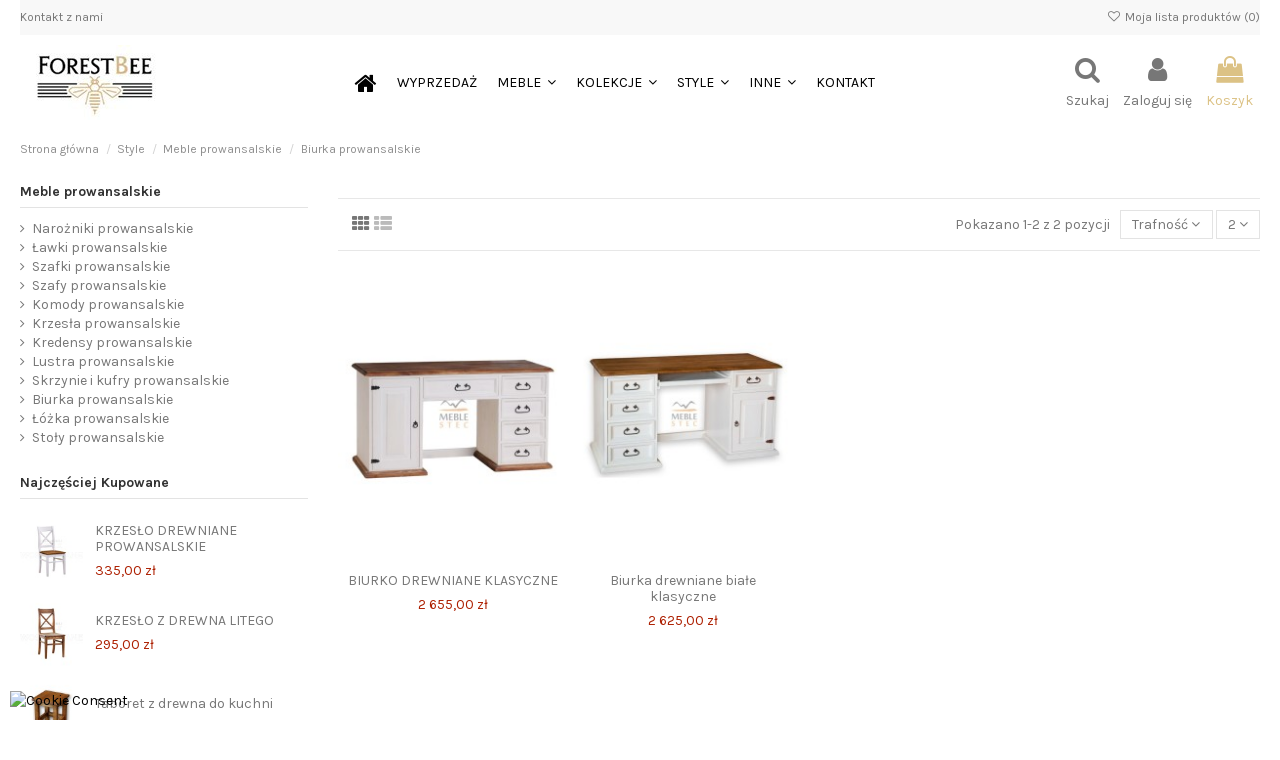

--- FILE ---
content_type: text/css
request_url: https://meblewoskowane.pl/modules/przelewy24/views/css/p24_inside.css
body_size: 457
content:
#p24-blik-section h1,
#p24-card-section h1{
    font-weight: bold;
    font-size: 2em;
    text-transform: uppercase;
    background-color: whitesmoke;
    color: black;
    margin: 0;
    padding: .7em 2em;
    text-align: center;
}

#p24-blik-section p,
#p24-card-section p {
    text-align: center;
    margin: 1em;
}

#p24-card-section form > div {
    width: 28em;
    margin: auto;
}

#p24-card-section label > span {
    text-align: right;
    display: inline-block;
    margin-right: .5em;
    width: 14em;
}

#p24-card-section input[type=text] {
    width: 14em;
}

#p24-card-section input[type=text].short {
    width: 4em;
    margin-right: 10em;
}

#p24-card-section .for-date-select {
    text-align: left;
    width: 13em;
    display: inline-block;
}

#p24-blik-section input[name=blik] {
    border: solid 1px silver;
    border-radius: .3em;
    font-family: monospace;
    font-weight: bold;
    letter-spacing: .1em;
    text-align: center;
    font-size: 3em;
    width: 7em;
    padding: .4em 1em;
}

#p24-blik-section button,
#p24-card-section #P24FormContainer form button {
    color: white;
    background-color: dimgrey;
    text-transform: uppercase;
    font-size: 1.4em;
    padding: .5em 1em;
    border-style: none;
    border-radius: 1em;
}
#P24FormContainer {
    max-width: 500px;
    margin: 0 auto 1.5em;
}
#p24-card-section #P24FormContainer form button {
    margin-top: 1em;
    cursor: pointer;
}

#p24-blik-section button:disabled,
#p24-card-section button:disabled {
    background-color: lightgrey;
    cursor: progress;
}

#p24-blik-section .error,
#p24-card-section .error {
    display: none;
    color: darkred;
}

#p24-blik-section .error.animate,
#p24-card-section .error.animate {
    animation: scale-error 1s ease-in-out 2 alternate;
}

@keyframes scale-error {
    0% {
        transform: scale(1);
    }
    100% {
        transform: scale(1.5);
    }
}


--- FILE ---
content_type: text/plain
request_url: https://www.google-analytics.com/j/collect?v=1&_v=j102&a=1071772104&t=pageview&_s=1&dl=https%3A%2F%2Fmeblewoskowane.pl%2F234-prowansalskie-biurka&ul=en-us%40posix&dt=Woskowane%20bia%C5%82e%20biurka%20drewniane%20od%20producenta&sr=1280x720&vp=1280x720&_u=YEBAAEABAAAAACAAI~&jid=931813418&gjid=2136222542&cid=1186259092.1768820713&tid=UA-209081-11&_gid=494638493.1768820713&_r=1&_slc=1&gtm=45He61e1n8154LBQXXv78503693za200zd78503693&gcd=13l3l3l3l1l1&dma=0&tag_exp=103116026~103200004~104527907~104528500~104684208~104684211~105391252~115616985~115938466~115938468~116682875~117041588&z=1214910763
body_size: -451
content:
2,cG-GX4NPBW2KS

--- FILE ---
content_type: application/javascript
request_url: https://meblewoskowane.pl/modules/santandercredit/views/js/santanderCredit.js
body_size: 1425
content:
function jakKupicEhp() {
    window.open('https://www.santanderconsumer.pl/raty-jak-kupic', 'jakKupic', 'width=710,height=500,menubar=no,resizable=yes,scrollbars=yes,status=no,toolbar=no');
    return false;
}

function obliczRateEhp(nrSklepu, symUrl, qtySelector, basketSelector) {
	let koszyk, ilo, qty, basket, scbQty, scbPrice;
    scbQty = -1;
    scbPrice = -1;

    if ($("#scb_price") && typeof($("#scb_price")) == 'object') {
        scbPrice = $("#scb_price").text();
    }
    if ($("#scb_quantity") && typeof($("#scb_quantity")) == 'object') {
        scbQty = $("#scb_quantity").text();
    }
    
    if (scbQty > 0 && scbPrice > 0) {
        qty = $(qtySelector);
        basket = $(basketSelector);
        if(qty.length == 1 && basket.length == 1) {        
            scbQty = qty.val();
            scbPrice = basket.attr('content');
        }        
        scbPrice = scbPrice * scbQty;
        scbPrice = Math.round(scbPrice * 100, 2) / 100; //some stupid code just to solve strange js numeric results problem        
        if (scbPrice > 100) {
            window.open(symUrl + 'numerSklepu/' + nrSklepu + '/wariantSklepu/1/typProduktu/0/wartoscTowarow/' + scbPrice);            
        } else {
            alert("Kredytujemy zakupy w cenie powyżej 100zł");
        }
    } else {
        alert('Wrong parameters for calculate');
    }
}


function simulationEhp(displayModal, shopNumber, symUrl, quantity, price) {
	let scbQty, scbPrice;
    scbQty = -1;
    scbPrice = -1;    

    if ($("#scb_price") && typeof($("#scb_price")) == 'object') {
        scbPrice = $("#scb_price").text();
    }
    if ($("#scb_quantity") && typeof($("#scb_quantity")) == 'object') {
        scbQty = $("#scb_quantity").text();
    }
    
    if (scbQty > 0 && scbPrice > 0) {        
        /**
         * if quantity an price are ok then use it for simulation. Otherwise - use defaults(
         * scbQty and scbPrice) set on server side as smarty value
         */
        if(quantity >= scbQty) {        
            scbQty = quantity;
            // scbPrice = price;
        } 
        if(price > 0){
            scbPrice = price;
        }      
        eHpSimRequestPrepare(displayModal, shopNumber, symUrl, scbPrice, scbQty);
    } else {
        alert('Wrong parameters for calculate');
    }
}

function eHpSimRequestPrepare(displayModal, shopNumber, symUrl, unitPrice, orderQuantity){
    let modal = document.getElementById('simInputModal');
    /**
     * tu - dialog z edycją unitPrice i orderQuantity. Pokazywany w zależności od parametru w konfiguracji wtyczki.
     * 
     */
    if(displayModal == 1){
        $('#ehpModalPrice').val(unitPrice);
        $('#ehpModalQuantity').val(orderQuantity);
        //display modal
        modal.style.display = "block";
    } else {
        orderPrice = ehpCalcOrderPrice(unitPrice, orderQuantity);
        /*
            Jeśli w konfiguracji określono że dialog nie ma być pokazywany - wywołanie ehpSimRequest będzie robione stąd a nie z onclick
        */          
        ehpSimRequest(shopNumber, symUrl, orderPrice);
    }
}

function ehpSimRequest(shopNumber, symUrl, orderPrice){
    let modal = document.getElementById('simInputModal');
    modal.style.display = "none";
    if(!isNaN(orderPrice)){
        if (orderPrice <= 100) {
            alert("Uwaga, niewielka wartość towarów. Bank może nie udzielić tak niskiego kredytu.");
        }     
        window.open(symUrl + 'numerSklepu/' + shopNumber + '/wariantSklepu/1/typProduktu/0/wartoscTowarow/' + orderPrice);
    } else {
        alert("Pola cena i ilość muszą zawierać liczby.");
    }

}

function ehpCalcOrderPrice(unitPrice, qty){
    let op = NaN;
    unitPrice = parseFloat(unitPrice);
    qty = parseFloat(qty);
    if(!isNaN(qty)  && !isNaN(unitPrice)){
        op = unitPrice * qty;
        op = Math.round(op * 100, 2) / 100; 
    }
    return op;
}


function santanderCreditValidateForm() {
    if ($('#santanderAgreement').is(':checked')) {        
        $('#scbSubmitBtn').removeAttr('disabled');
    } else {
        $('#scbSubmitBtn').attr('disabled','disabled');
    }
}

function ehpStateRefresh() {
    $('#busy').css('visibility','visible');
    $('#refreshBtn').prop('disabled', true);                
    $.ajax({
        type: 'POST',
        url: $('#refreshCommand').val()+'?id_order=' + $('#ehp_id_order').val(),
        // data: 'id_order=' + $('#id_order').val(),
        // dataType: 'json',
        timeout: 30000
    }).done(function(json) {
        location.reload(true);
        // alert('done');
      }).fail(function(json){
        alert("Błąd przy wywołaniu serwisu bankowego.");
      });                         
};
